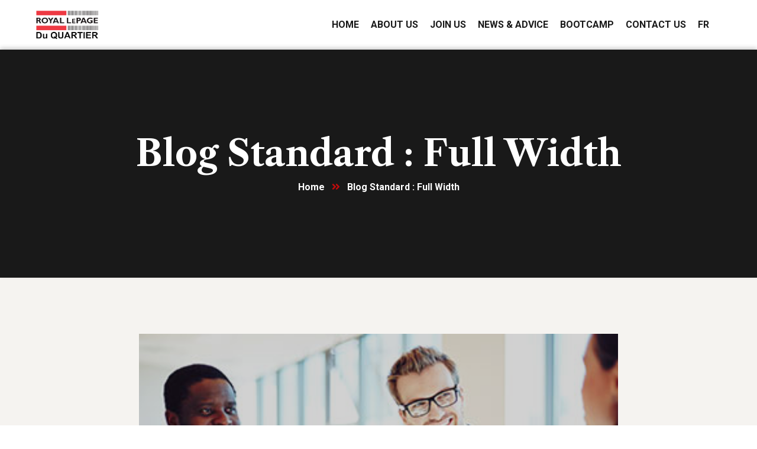

--- FILE ---
content_type: text/css; charset=utf-8
request_url: https://rlpduquartier.ca/wp-content/cache/autoptimize/autoptimize_single_76bd70b8ab6e0931ae94ead02e777c7c.php?ver=1.4.8
body_size: 938
content:
@font-face{font-family:"Flaticon";src:url(//rlpduquartier.ca/wp-content/themes/intime/assets/css/../fonts/Flaticon.eot);src:url(//rlpduquartier.ca/wp-content/themes/intime/assets/css/../fonts/Flaticon.eot?#iefix) format("embedded-opentype"),url(//rlpduquartier.ca/wp-content/themes/intime/assets/css/../fonts/Flaticon.woff2) format("woff2"),url(//rlpduquartier.ca/wp-content/themes/intime/assets/css/../fonts/Flaticon.woff) format("woff"),url(//rlpduquartier.ca/wp-content/themes/intime/assets/css/../fonts/Flaticon.ttf) format("truetype"),url(//rlpduquartier.ca/wp-content/themes/intime/assets/css/../fonts/Flaticon.svg#Flaticon) format("svg");font-weight:400;font-style:normal}@media screen and (-webkit-min-device-pixel-ratio:0){@font-face{font-family:"Flaticon";src:url(//rlpduquartier.ca/wp-content/themes/intime/assets/css/../fonts/Flaticon.svg#Flaticon) format("svg")}}[class^=flaticon-]:before,[class*=" flaticon-"]:before,[class^=flaticon-]:after,[class*=" flaticon-"]:after{font-family:Flaticon;font-size:inherit;font-style:normal;font-weight:400}.flaticon-pin:before{content:"\f100"}.flaticon-phone-call:before{content:"\f101"}.flaticon-clock:before{content:"\f102"}.flaticon-ui:before{content:"\f103"}.flaticon-business-presentation:before{content:"\f104"}.flaticon-web-development:before{content:"\f105"}.flaticon-website:before{content:"\f106"}.flaticon-market:before{content:"\f107"}.flaticon-add-to-cart:before{content:"\f108"}.flaticon-bank:before{content:"\f109"}.flaticon-bank-building-silhouette:before{content:"\f10a"}.flaticon-business-intelligence:before{content:"\f10b"}.flaticon-business-and-finance:before{content:"\f10c"}.flaticon-rocket:before{content:"\f10d"}.flaticon-shuttle:before{content:"\f10e"}.flaticon-charity:before{content:"\f10f"}.flaticon-profit:before{content:"\f110"}.flaticon-shield:before{content:"\f111"}.flaticon-play-button:before{content:"\f112"}.flaticon-reload:before{content:"\f113"}.flaticon-next:before{content:"\f114"}.flaticon-search:before{content:"\f115"}.flaticon-calendar:before{content:"\f116"}.flaticon-calendar-1:before{content:"\f117"}.flaticon-locator:before{content:"\f118"}.flaticon-telephone:before{content:"\f119"}.flaticon-email:before{content:"\f11a"}.flaticon-time:before{content:"\f11b"}.flaticon-google-drive-pdf-file:before{content:"\f11c"}.flaticon-blank-page:before{content:"\f11d"}.flaticon-mail:before{content:"\f11e"}.flaticon-menu:before{content:"\f11f"}.flaticon-menu-1:before{content:"\f120"}.flaticon-user:before{content:"\f121"}.flaticon-cog:before{content:"\f122"}.flaticon-next-1:before{content:"\f123"}.flaticon-right-arrow:before{content:"\f124"}.flaticon-empty-folder:before{content:"\f125"}.flaticon-menu-2:before{content:"\f126"}.flaticon-business-strategy:before{content:"\f127"}.flaticon-business-plan:before{content:"\f128"}.flaticon-recycle:before{content:"\f129"}.flaticon-name:before{content:"\f12a"}.flaticon-identification:before{content:"\f12b"}.flaticon-identification-1:before{content:"\f12c"}.flaticon-pen:before{content:"\f12d"}.flaticon-squares:before{content:"\f12e"}.flaticon-calendar-2:before{content:"\f12f"}.flaticon-user-1:before{content:"\f130"}.flaticon-right:before{content:"\f131"}.flaticon-sand-clock:before{content:"\f132"}.flaticon-log-out:before{content:"\f133"}.flaticon-pen-1:before{content:"\f134"}.flaticon-minimize:before{content:"\f135"}.flaticon-user-2:before{content:"\f136"}.flaticon-notepad:before{content:"\f137"}.flaticon-user-3:before{content:"\f138"}.flaticon-add-user:before{content:"\f139"}.flaticon-tie-1:before{content:"\f13a"}.flaticon-in:before{content:"\f13b"}.flaticon-letter:before{content:"\f13c"}.flaticon-archives:before{content:"\f13d"}.flaticon-in-1:before{content:"\f13e"}.flaticon-torch:before{content:"\f13f"}.flaticon-event:before{content:"\f140"}.flaticon-bag:before{content:"\f141"}.flaticon-tissue-roll:before{content:"\f142"}.flaticon-bell:before{content:"\f143"}.flaticon-user-4:before{content:"\f144"}.flaticon-event-1:before{content:"\f145"}.flaticon-tick:before{content:"\f146"}.flaticon-verified:before{content:"\f147"}.flaticon-message:before{content:"\f148"}.flaticon-left-arrow:before{content:"\f149"}.flaticon-ban:before{content:"\f14a"}.flaticon-writing:before{content:"\f14b"}.flaticon-cancel:before{content:"\f14c"}.flaticon-paper:before{content:"\f14d"}.flaticon-calendar-3:before{content:"\f14e"}.flaticon-cpu:before{content:"\f14f"}.flaticon-atm-card:before{content:"\f150"}.flaticon-shopping-cart:before{content:"\f151"}.flaticon-user-5:before{content:"\f152"}.flaticon-more:before{content:"\f153"}.flaticon-contact-book:before{content:"\f154"}.flaticon-sand-clock-1:before{content:"\f155"}.flaticon-tick-1:before{content:"\f156"}.flaticon-contact-information:before{content:"\f157"}.flaticon-profile:before{content:"\f158"}.flaticon-achievement:before{content:"\f159"}.flaticon-page:before{content:"\f15a"}.flaticon-network:before{content:"\f15b"}.flaticon-conference:before{content:"\f15c"}.flaticon-user-6:before{content:"\f15d"}.flaticon-right-arrow-1:before{content:"\f15e"}.flaticon-website-1:before{content:"\f15f"}.flaticon-think:before{content:"\f160"}.flaticon-next-2:before{content:"\f161"}.flaticon-right-1:before{content:"\f162"}.flaticon-right-arrow-2:before{content:"\f163"}.flaticon-map:before{content:"\f164"}

--- FILE ---
content_type: text/css; charset=utf-8
request_url: https://rlpduquartier.ca/wp-content/cache/autoptimize/autoptimize_single_8a4087edc30aff25ee312b20d875f678.php?ver=1.4.8
body_size: 765
content:
@font-face{font-family:"Flaticon-V2";src:url(//rlpduquartier.ca/wp-content/themes/intime/assets/css/../fonts/Flaticon-v2.eot);src:url(//rlpduquartier.ca/wp-content/themes/intime/assets/css/../fonts/Flaticon-v2.eot?#iefix) format("embedded-opentype"),url(//rlpduquartier.ca/wp-content/themes/intime/assets/css/../fonts/Flaticon-v2.woff2) format("woff2"),url(//rlpduquartier.ca/wp-content/themes/intime/assets/css/../fonts/Flaticon-v2.woff) format("woff"),url(//rlpduquartier.ca/wp-content/themes/intime/assets/css/../fonts/Flaticon-v2.ttf) format("truetype"),url(//rlpduquartier.ca/wp-content/themes/intime/assets/css/../fonts/Flaticon-v2.svg#Flaticon-V2) format("svg");font-weight:400;font-style:normal}@media screen and (-webkit-min-device-pixel-ratio:0){@font-face{font-family:"Flaticon-V2";src:url(//rlpduquartier.ca/wp-content/themes/intime/assets/css/../fonts/Flaticon-v2.svg#Flaticon-V2) format("svg")}}body [class^=flaticon-v2-]:before,body [class*=" flaticon-v2-"]:before,body [class^=flaticon-v2-]:after,body [class*=" flaticon-v2-"]:after{font-family:Flaticon-V2;font-size:inherit;font-style:normal;font-weight:400}.flaticon-v2-finance:before{content:"\f100"}.flaticon-v2-bars:before{content:"\f101"}.flaticon-v2-money:before{content:"\f102"}.flaticon-v2-stats:before{content:"\f103"}.flaticon-v2-report:before{content:"\f104"}.flaticon-v2-finance-1:before{content:"\f105"}.flaticon-v2-dashboard:before{content:"\f106"}.flaticon-v2-presentation:before{content:"\f107"}.flaticon-v2-finance-2:before{content:"\f108"}.flaticon-v2-bill:before{content:"\f109"}.flaticon-v2-bar-chart:before{content:"\f10a"}.flaticon-v2-report-1:before{content:"\f10b"}.flaticon-v2-analysis-1:before{content:"\f10c"}.flaticon-v2-investment:before{content:"\f10d"}.flaticon-v2-chart:before{content:"\f10e"}.flaticon-v2-asset-management:before{content:"\f10f"}.flaticon-v2-sales:before{content:"\f110"}.flaticon-v2-business:before{content:"\f111"}.flaticon-v2-analytics:before{content:"\f112"}.flaticon-v2-meeting:before{content:"\f113"}.flaticon-v2-bar-chart-1:before{content:"\f114"}.flaticon-v2-analysis-2:before{content:"\f115"}.flaticon-v2-collaboration:before{content:"\f116"}.flaticon-v2-business-1:before{content:"\f117"}.flaticon-v2-suitcase:before{content:"\f118"}.flaticon-v2-structure:before{content:"\f119"}.flaticon-v2-line-graph:before{content:"\f11a"}.flaticon-v2-business-2:before{content:"\f11b"}.flaticon-v2-graph:before{content:"\f11c"}.flaticon-v2-rise:before{content:"\f11d"}.flaticon-v2-line-graph-1:before{content:"\f11e"}.flaticon-v2-graph-1:before{content:"\f11f"}.flaticon-v2-graph-2:before{content:"\f120"}.flaticon-v2-planning:before{content:"\f121"}.flaticon-v2-report-2:before{content:"\f122"}.flaticon-v2-graph-3:before{content:"\f123"}.flaticon-v2-whiteboard:before{content:"\f124"}.flaticon-v2-business-report:before{content:"\f125"}.flaticon-v2-business-3:before{content:"\f126"}.flaticon-v2-boss:before{content:"\f127"}.flaticon-v2-research:before{content:"\f128"}.flaticon-v2-data-analysis:before{content:"\f129"}.flaticon-v2-business-4:before{content:"\f12a"}.flaticon-v2-networking:before{content:"\f12b"}.flaticon-v2-calculations:before{content:"\f12c"}.flaticon-v2-setting:before{content:"\f12d"}.flaticon-v2-cost:before{content:"\f12e"}.flaticon-v2-index:before{content:"\f12f"}.flaticon-v2-optimization:before{content:"\f130"}.flaticon-v2-bank:before{content:"\f131"}.flaticon-v2-business-5:before{content:"\f132"}.flaticon-v2-development:before{content:"\f133"}.flaticon-v2-email:before{content:"\f134"}.flaticon-v2-business-6:before{content:"\f135"}.flaticon-v2-diagram:before{content:"\f136"}.flaticon-v2-organization-chart:before{content:"\f137"}.flaticon-v2-bilateralism:before{content:"\f138"}.flaticon-v2-employee:before{content:"\f139"}.flaticon-v2-team:before{content:"\f13a"}.flaticon-v2-business-7:before{content:"\f13b"}.flaticon-v2-business-8:before{content:"\f13c"}.flaticon-v2-business-chart:before{content:"\f13d"}.flaticon-v2-business-9:before{content:"\f13e"}.flaticon-v2-business-10:before{content:"\f13f"}.flaticon-v2-documents:before{content:"\f140"}.flaticon-v2-research-1:before{content:"\f141"}.flaticon-v2-research-2:before{content:"\f142"}.flaticon-v2-segmentation:before{content:"\f143"}.flaticon-v2-search:before{content:"\f144"}.flaticon-v2-monitor:before{content:"\f145"}.flaticon-v2-survey:before{content:"\f146"}.flaticon-v2-seo:before{content:"\f147"}.flaticon-v2-digital-marketing:before{content:"\f148"}.flaticon-v2-digital-marketing-1:before{content:"\f149"}.flaticon-v2-graph-4:before{content:"\f14a"}.flaticon-v2-online-advertising:before{content:"\f14b"}.flaticon-v2-rocket:before{content:"\f14c"}.flaticon-v2-pie-chart:before{content:"\f14d"}.flaticon-v2-website:before{content:"\f14e"}.flaticon-v2-pie-chart-1:before{content:"\f14f"}

--- FILE ---
content_type: text/css; charset=utf-8
request_url: https://rlpduquartier.ca/wp-content/cache/autoptimize/autoptimize_single_16a330df57d9e2fa7de9b159d3ff0f27.php?ver=6.4.7
body_size: -118
content:
.ct-main-menu>li{margin:0 10px !important}

--- FILE ---
content_type: text/css; charset=utf-8
request_url: https://rlpduquartier.ca/wp-content/cache/autoptimize/autoptimize_single_1f1c6abbb54c6d189b7263e0861fae8a.php?ver=5.15.3
body_size: 181
content:
/*!
 * Font Awesome Free 5.15.3 by @fontawesome - https://fontawesome.com
 * License - https://fontawesome.com/license/free (Icons: CC BY 4.0, Fonts: SIL OFL 1.1, Code: MIT License)
 */
@font-face{font-family:'Font Awesome 5 Brands';font-style:normal;font-weight:400;font-display:block;src:url(//rlpduquartier.ca/wp-content/plugins/elementor/assets/lib/font-awesome/css/../webfonts/fa-brands-400.eot);src:url(//rlpduquartier.ca/wp-content/plugins/elementor/assets/lib/font-awesome/css/../webfonts/fa-brands-400.eot?#iefix) format("embedded-opentype"),url(//rlpduquartier.ca/wp-content/plugins/elementor/assets/lib/font-awesome/css/../webfonts/fa-brands-400.woff2) format("woff2"),url(//rlpduquartier.ca/wp-content/plugins/elementor/assets/lib/font-awesome/css/../webfonts/fa-brands-400.woff) format("woff"),url(//rlpduquartier.ca/wp-content/plugins/elementor/assets/lib/font-awesome/css/../webfonts/fa-brands-400.ttf) format("truetype"),url(//rlpduquartier.ca/wp-content/plugins/elementor/assets/lib/font-awesome/css/../webfonts/fa-brands-400.svg#fontawesome) format("svg")}.fab{font-family:'Font Awesome 5 Brands';font-weight:400}

--- FILE ---
content_type: text/css; charset=utf-8
request_url: https://rlpduquartier.ca/wp-content/cache/autoptimize/autoptimize_single_8d37441d69ebc9b55dff2c7c214ef997.php?ver=5.15.3
body_size: 183
content:
/*!
 * Font Awesome Free 5.15.3 by @fontawesome - https://fontawesome.com
 * License - https://fontawesome.com/license/free (Icons: CC BY 4.0, Fonts: SIL OFL 1.1, Code: MIT License)
 */
@font-face{font-family:'Font Awesome 5 Free';font-style:normal;font-weight:900;font-display:block;src:url(//rlpduquartier.ca/wp-content/plugins/elementor/assets/lib/font-awesome/css/../webfonts/fa-solid-900.eot);src:url(//rlpduquartier.ca/wp-content/plugins/elementor/assets/lib/font-awesome/css/../webfonts/fa-solid-900.eot?#iefix) format("embedded-opentype"),url(//rlpduquartier.ca/wp-content/plugins/elementor/assets/lib/font-awesome/css/../webfonts/fa-solid-900.woff2) format("woff2"),url(//rlpduquartier.ca/wp-content/plugins/elementor/assets/lib/font-awesome/css/../webfonts/fa-solid-900.woff) format("woff"),url(//rlpduquartier.ca/wp-content/plugins/elementor/assets/lib/font-awesome/css/../webfonts/fa-solid-900.ttf) format("truetype"),url(//rlpduquartier.ca/wp-content/plugins/elementor/assets/lib/font-awesome/css/../webfonts/fa-solid-900.svg#fontawesome) format("svg")}.fa,.fas{font-family:'Font Awesome 5 Free';font-weight:900}

--- FILE ---
content_type: text/javascript; charset=utf-8
request_url: https://rlpduquartier.ca/wp-content/cache/autoptimize/autoptimize_single_0f8ecd80321cdfe9e64a4ab42f56ebdf.php?ver=4.0.2
body_size: 2994
content:
/*!
Waypoints - 4.0.1
Copyright © 2011-2016 Caleb Troughton
Licensed under the MIT license.
https://github.com/imakewebthings/waypoints/blob/master/licenses.txt
*/
(function(){'use strict'
var keyCounter=0
var allWaypoints={}
function Waypoint(options){if(!options){throw new Error('No options passed to Waypoint constructor')}
if(!options.element){throw new Error('No element option passed to Waypoint constructor')}
if(!options.handler){throw new Error('No handler option passed to Waypoint constructor')}
this.key='waypoint-'+keyCounter
this.options=Waypoint.Adapter.extend({},Waypoint.defaults,options)
this.element=this.options.element
this.adapter=new Waypoint.Adapter(this.element)
this.callback=options.handler
this.axis=this.options.horizontal?'horizontal':'vertical'
this.enabled=this.options.enabled
this.triggerPoint=null
this.group=Waypoint.Group.findOrCreate({name:this.options.group,axis:this.axis})
this.context=Waypoint.Context.findOrCreateByElement(this.options.context)
if(Waypoint.offsetAliases[this.options.offset]){this.options.offset=Waypoint.offsetAliases[this.options.offset]}
this.group.add(this)
this.context.add(this)
allWaypoints[this.key]=this
keyCounter+=1}
Waypoint.prototype.queueTrigger=function(direction){this.group.queueTrigger(this,direction)}
Waypoint.prototype.trigger=function(args){if(!this.enabled){return}
if(this.callback){this.callback.apply(this,args)}}
Waypoint.prototype.destroy=function(){this.context.remove(this)
this.group.remove(this)
delete allWaypoints[this.key]}
Waypoint.prototype.disable=function(){this.enabled=false
return this}
Waypoint.prototype.enable=function(){this.context.refresh()
this.enabled=true
return this}
Waypoint.prototype.next=function(){return this.group.next(this)}
Waypoint.prototype.previous=function(){return this.group.previous(this)}
Waypoint.invokeAll=function(method){var allWaypointsArray=[]
for(var waypointKey in allWaypoints){allWaypointsArray.push(allWaypoints[waypointKey])}
for(var i=0,end=allWaypointsArray.length;i<end;i++){allWaypointsArray[i][method]()}}
Waypoint.destroyAll=function(){Waypoint.invokeAll('destroy')}
Waypoint.disableAll=function(){Waypoint.invokeAll('disable')}
Waypoint.enableAll=function(){Waypoint.Context.refreshAll()
for(var waypointKey in allWaypoints){allWaypoints[waypointKey].enabled=true}
return this}
Waypoint.refreshAll=function(){Waypoint.Context.refreshAll()}
Waypoint.viewportHeight=function(){return window.innerHeight||document.documentElement.clientHeight}
Waypoint.viewportWidth=function(){return document.documentElement.clientWidth}
Waypoint.adapters=[]
Waypoint.defaults={context:window,continuous:true,enabled:true,group:'default',horizontal:false,offset:0}
Waypoint.offsetAliases={'bottom-in-view':function(){return this.context.innerHeight()-this.adapter.outerHeight()},'right-in-view':function(){return this.context.innerWidth()-this.adapter.outerWidth()}}
window.Waypoint=Waypoint}());(function(){'use strict'
function requestAnimationFrameShim(callback){window.setTimeout(callback,1000/60)}
var keyCounter=0
var contexts={}
var Waypoint=window.Waypoint
var oldWindowLoad=window.onload
function Context(element){this.element=element
this.Adapter=Waypoint.Adapter
this.adapter=new this.Adapter(element)
this.key='waypoint-context-'+keyCounter
this.didScroll=false
this.didResize=false
this.oldScroll={x:this.adapter.scrollLeft(),y:this.adapter.scrollTop()}
this.waypoints={vertical:{},horizontal:{}}
element.waypointContextKey=this.key
contexts[element.waypointContextKey]=this
keyCounter+=1
if(!Waypoint.windowContext){Waypoint.windowContext=true
Waypoint.windowContext=new Context(window)}
this.createThrottledScrollHandler()
this.createThrottledResizeHandler()}
Context.prototype.add=function(waypoint){var axis=waypoint.options.horizontal?'horizontal':'vertical'
this.waypoints[axis][waypoint.key]=waypoint
this.refresh()}
Context.prototype.checkEmpty=function(){var horizontalEmpty=this.Adapter.isEmptyObject(this.waypoints.horizontal)
var verticalEmpty=this.Adapter.isEmptyObject(this.waypoints.vertical)
var isWindow=this.element==this.element.window
if(horizontalEmpty&&verticalEmpty&&!isWindow){this.adapter.off('.waypoints')
delete contexts[this.key]}}
Context.prototype.createThrottledResizeHandler=function(){var self=this
function resizeHandler(){self.handleResize()
self.didResize=false}
this.adapter.on('resize.waypoints',function(){if(!self.didResize){self.didResize=true
Waypoint.requestAnimationFrame(resizeHandler)}})}
Context.prototype.createThrottledScrollHandler=function(){var self=this
function scrollHandler(){self.handleScroll()
self.didScroll=false}
this.adapter.on('scroll.waypoints',function(){if(!self.didScroll||Waypoint.isTouch){self.didScroll=true
Waypoint.requestAnimationFrame(scrollHandler)}})}
Context.prototype.handleResize=function(){Waypoint.Context.refreshAll()}
Context.prototype.handleScroll=function(){var triggeredGroups={}
var axes={horizontal:{newScroll:this.adapter.scrollLeft(),oldScroll:this.oldScroll.x,forward:'right',backward:'left'},vertical:{newScroll:this.adapter.scrollTop(),oldScroll:this.oldScroll.y,forward:'down',backward:'up'}}
for(var axisKey in axes){var axis=axes[axisKey]
var isForward=axis.newScroll>axis.oldScroll
var direction=isForward?axis.forward:axis.backward
for(var waypointKey in this.waypoints[axisKey]){var waypoint=this.waypoints[axisKey][waypointKey]
if(waypoint.triggerPoint===null){continue}
var wasBeforeTriggerPoint=axis.oldScroll<waypoint.triggerPoint
var nowAfterTriggerPoint=axis.newScroll>=waypoint.triggerPoint
var crossedForward=wasBeforeTriggerPoint&&nowAfterTriggerPoint
var crossedBackward=!wasBeforeTriggerPoint&&!nowAfterTriggerPoint
if(crossedForward||crossedBackward){waypoint.queueTrigger(direction)
triggeredGroups[waypoint.group.id]=waypoint.group}}}
for(var groupKey in triggeredGroups){triggeredGroups[groupKey].flushTriggers()}
this.oldScroll={x:axes.horizontal.newScroll,y:axes.vertical.newScroll}}
Context.prototype.innerHeight=function(){if(this.element==this.element.window){return Waypoint.viewportHeight()}
return this.adapter.innerHeight()}
Context.prototype.remove=function(waypoint){delete this.waypoints[waypoint.axis][waypoint.key]
this.checkEmpty()}
Context.prototype.innerWidth=function(){if(this.element==this.element.window){return Waypoint.viewportWidth()}
return this.adapter.innerWidth()}
Context.prototype.destroy=function(){var allWaypoints=[]
for(var axis in this.waypoints){for(var waypointKey in this.waypoints[axis]){allWaypoints.push(this.waypoints[axis][waypointKey])}}
for(var i=0,end=allWaypoints.length;i<end;i++){allWaypoints[i].destroy()}}
Context.prototype.refresh=function(){var isWindow=this.element==this.element.window
var contextOffset=isWindow?undefined:this.adapter.offset()
var triggeredGroups={}
var axes
this.handleScroll()
axes={horizontal:{contextOffset:isWindow?0:contextOffset.left,contextScroll:isWindow?0:this.oldScroll.x,contextDimension:this.innerWidth(),oldScroll:this.oldScroll.x,forward:'right',backward:'left',offsetProp:'left'},vertical:{contextOffset:isWindow?0:contextOffset.top,contextScroll:isWindow?0:this.oldScroll.y,contextDimension:this.innerHeight(),oldScroll:this.oldScroll.y,forward:'down',backward:'up',offsetProp:'top'}}
for(var axisKey in axes){var axis=axes[axisKey]
for(var waypointKey in this.waypoints[axisKey]){var waypoint=this.waypoints[axisKey][waypointKey]
var adjustment=waypoint.options.offset
var oldTriggerPoint=waypoint.triggerPoint
var elementOffset=0
var freshWaypoint=oldTriggerPoint==null
var contextModifier,wasBeforeScroll,nowAfterScroll
var triggeredBackward,triggeredForward
if(waypoint.element!==waypoint.element.window){elementOffset=waypoint.adapter.offset()[axis.offsetProp]}
if(typeof adjustment==='function'){adjustment=adjustment.apply(waypoint)}
else if(typeof adjustment==='string'){adjustment=parseFloat(adjustment)
if(waypoint.options.offset.indexOf('%')>-1){adjustment=Math.ceil(axis.contextDimension*adjustment/100)}}
contextModifier=axis.contextScroll-axis.contextOffset
waypoint.triggerPoint=Math.floor(elementOffset+contextModifier-adjustment)
wasBeforeScroll=oldTriggerPoint<axis.oldScroll
nowAfterScroll=waypoint.triggerPoint>=axis.oldScroll
triggeredBackward=wasBeforeScroll&&nowAfterScroll
triggeredForward=!wasBeforeScroll&&!nowAfterScroll
if(!freshWaypoint&&triggeredBackward){waypoint.queueTrigger(axis.backward)
triggeredGroups[waypoint.group.id]=waypoint.group}
else if(!freshWaypoint&&triggeredForward){waypoint.queueTrigger(axis.forward)
triggeredGroups[waypoint.group.id]=waypoint.group}
else if(freshWaypoint&&axis.oldScroll>=waypoint.triggerPoint){waypoint.queueTrigger(axis.forward)
triggeredGroups[waypoint.group.id]=waypoint.group}}}
Waypoint.requestAnimationFrame(function(){for(var groupKey in triggeredGroups){triggeredGroups[groupKey].flushTriggers()}})
return this}
Context.findOrCreateByElement=function(element){return Context.findByElement(element)||new Context(element)}
Context.refreshAll=function(){for(var contextId in contexts){contexts[contextId].refresh()}}
Context.findByElement=function(element){return contexts[element.waypointContextKey]}
window.onload=function(){if(oldWindowLoad){oldWindowLoad()}
Context.refreshAll()}
Waypoint.requestAnimationFrame=function(callback){var requestFn=window.requestAnimationFrame||window.mozRequestAnimationFrame||window.webkitRequestAnimationFrame||requestAnimationFrameShim
requestFn.call(window,callback)}
Waypoint.Context=Context}());(function(){'use strict'
function byTriggerPoint(a,b){return a.triggerPoint-b.triggerPoint}
function byReverseTriggerPoint(a,b){return b.triggerPoint-a.triggerPoint}
var groups={vertical:{},horizontal:{}}
var Waypoint=window.Waypoint
function Group(options){this.name=options.name
this.axis=options.axis
this.id=this.name+'-'+this.axis
this.waypoints=[]
this.clearTriggerQueues()
groups[this.axis][this.name]=this}
Group.prototype.add=function(waypoint){this.waypoints.push(waypoint)}
Group.prototype.clearTriggerQueues=function(){this.triggerQueues={up:[],down:[],left:[],right:[]}}
Group.prototype.flushTriggers=function(){for(var direction in this.triggerQueues){var waypoints=this.triggerQueues[direction]
var reverse=direction==='up'||direction==='left'
waypoints.sort(reverse?byReverseTriggerPoint:byTriggerPoint)
for(var i=0,end=waypoints.length;i<end;i+=1){var waypoint=waypoints[i]
if(waypoint.options.continuous||i===waypoints.length-1){waypoint.trigger([direction])}}}
this.clearTriggerQueues()}
Group.prototype.next=function(waypoint){this.waypoints.sort(byTriggerPoint)
var index=Waypoint.Adapter.inArray(waypoint,this.waypoints)
var isLast=index===this.waypoints.length-1
return isLast?null:this.waypoints[index+1]}
Group.prototype.previous=function(waypoint){this.waypoints.sort(byTriggerPoint)
var index=Waypoint.Adapter.inArray(waypoint,this.waypoints)
return index?this.waypoints[index-1]:null}
Group.prototype.queueTrigger=function(waypoint,direction){this.triggerQueues[direction].push(waypoint)}
Group.prototype.remove=function(waypoint){var index=Waypoint.Adapter.inArray(waypoint,this.waypoints)
if(index>-1){this.waypoints.splice(index,1)}}
Group.prototype.first=function(){return this.waypoints[0]}
Group.prototype.last=function(){return this.waypoints[this.waypoints.length-1]}
Group.findOrCreate=function(options){return groups[options.axis][options.name]||new Group(options)}
Waypoint.Group=Group}());(function(){'use strict'
var $=window.jQuery
var Waypoint=window.Waypoint
function JQueryAdapter(element){this.$element=$(element)}
$.each(['innerHeight','innerWidth','off','offset','on','outerHeight','outerWidth','scrollLeft','scrollTop'],function(i,method){JQueryAdapter.prototype[method]=function(){var args=Array.prototype.slice.call(arguments)
return this.$element[method].apply(this.$element,args)}})
$.each(['extend','inArray','isEmptyObject'],function(i,method){JQueryAdapter[method]=$[method]})
Waypoint.adapters.push({name:'jquery',Adapter:JQueryAdapter})
Waypoint.Adapter=JQueryAdapter}());(function(){'use strict'
var Waypoint=window.Waypoint
function createExtension(framework){return function(){var waypoints=[]
var overrides=arguments[0]
if(framework.isFunction(arguments[0])){overrides=framework.extend({},arguments[1])
overrides.handler=arguments[0]}
this.each(function(){var options=framework.extend({},overrides,{element:this})
if(typeof options.context==='string'){options.context=framework(this).closest(options.context)[0]}
waypoints.push(new Waypoint(options))})
return waypoints}}
if(window.jQuery){window.jQuery.fn.elementorWaypoint=createExtension(window.jQuery)}
if(window.Zepto){window.Zepto.fn.elementorWaypoint=createExtension(window.Zepto)}}());

--- FILE ---
content_type: text/javascript; charset=utf-8
request_url: https://rlpduquartier.ca/wp-content/cache/autoptimize/autoptimize_single_44d06d0ba6ccf985344db5e2c2759b33.php?ver=1.4.8
body_size: 3312
content:
;(function($){"use strict";var scroll_top;var window_height;var window_width;var scroll_status='';var lastScrollTop=0;$(window).on('load',function(){$(".ct-loader").fadeOut("slow");window_width=$(window).width();intime_col_offset();intime_header_sticky();intime_scroll_to_top();intime_quantity_icon();intime_footer_fixed();intime_mouse_move();setTimeout(function(){$('body:not(.elementor-editor-active) .ct-slick-slider').css('height','auto');$('body:not(.elementor-editor-active) .ct-slick-slider').css('overflow','visible');$('body:not(.elementor-editor-active) .ct-slick-slider').css('opacity','1');},100);});$(window).on('resize',function(){window_width=$(window).width();intime_col_offset();intime_footer_fixed();});$(window).on('scroll',function(){scroll_top=$(window).scrollTop();window_height=$(window).height();window_width=$(window).width();if(scroll_top<lastScrollTop){scroll_status='up';}else{scroll_status='down';}
lastScrollTop=scroll_top;intime_header_sticky();intime_scroll_to_top();});$(document).on('click','.h-btn-search',function(){$('.ct-modal-search').addClass('open').removeClass('remove');$('body').addClass('ov-hidden');setTimeout(function(){$('.ct-modal-search .search-field').focus();},1000);});$(document).ready(function(){var $menu=$('.ct-main-navigation');$menu.find('.ct-main-menu li').each(function(){var $submenu=$(this).find('> ul.sub-menu');if($submenu.length==1){$(this).hover(function(){if($submenu.offset().left+$submenu.width()>$(window).width()){$submenu.addClass('back');}else if($submenu.offset().left<0){$submenu.addClass('back');}},function(){$submenu.removeClass('back');});}});$('.ct-main-navigation li.menu-item-has-children').append('<span class="ct-menu-toggle far fac-angle-down"></span>');$('.ct-menu-toggle').on('click',function(){$(this).toggleClass('toggle-open');$(this).parent().find('> .sub-menu').toggleClass('submenu-open');$(this).parent().find('> .sub-menu').slideToggle();});$(".ct-main-menu li a.is-one-page").on('click',function(){$(this).parents('.ct-header-navigation').removeClass('navigation-open');$(this).parents('.ct-header-main').find('.btn-nav-mobile').removeClass('opened');});$("#ct-menu-mobile .open-menu").on('click',function(){$(this).toggleClass('opened');$('.ct-header-navigation').toggleClass('navigation-open');});$(".ct-menu-close").on('click',function(){$(this).parents('.header-navigation').removeClass('navigation-open');$('.ct-menu-overlay').removeClass('active');$('#ct-menu-mobile .open-menu').removeClass('opened');$('body').removeClass('ovhidden');});$(".ct-menu-overlay").on('click',function(){$(this).parents('#header-main').find('.header-navigation').removeClass('navigation-open');$(this).removeClass('active');$('#ct-menu-mobile .open-menu').removeClass('opened');$('.header-navigation').removeClass('navigation-open');$('body').removeClass('ovhidden');});if(window_width<1199){$('.ct-main-menu li.menu-item-has-children > a').on("click",function(e){e.preventDefault();$(this).parent().find('> .sub-menu, > .children').toggleClass('submenu-open');$(this).parent().find('> .sub-menu, > .children').slideToggle();$(this).parent().find('> .ct-menu-toggle').toggleClass('toggle-open');});}
$('.h-btn-form').click(function(e){e.preventDefault();$('.ct-modal-contact-form').removeClass('remove').toggleClass('open');});setTimeout(function(){$('.ct-close, .ct-close .ct-icon-close').click(function(e){e.preventDefault();$(this).parents('.ct-widget-cart-wrap').removeClass('open');$(this).parents('.ct-modal').addClass('remove').removeClass('open');$(this).parents('#page').find('.site-overlay').removeClass('open');$(this).parents('body').removeClass('ov-hidden');});},300);$('.ct-hidden-sidebar-overlay, .ct-widget-cart-overlay').click(function(e){e.preventDefault();$(this).parent().toggleClass('open');$(this).parents('body').removeClass('ov-hidden');});$('.entry-video iframe').each(function(){var v_width=$(this).width();v_width=v_width/(16/9);$(this).attr('height',v_width+35);});$('.ct-video-button, .btn-video, .slider-video').magnificPopup({type:'iframe',mainClass:'mfp-fade',removalDelay:160,preloader:false,fixedContentPos:false});$('.scroll-top').click(function(){$('html, body').animate({scrollTop:0},800);return false;});$('.wpcf7-select').parent().addClass('wpcf7-menu');var $owl_item=$('.owl-active-click');$owl_item.children().each(function(index){$(this).attr('data-position',index);});$(document).on('click','.owl-active-click .owl-item > div',function(){$owl_item.trigger('to.owl.carousel',$(this).data('position'));});$('form:not(.wpforms-form) select').each(function(){$(this).niceSelect();});$('.ct-modal-close').on('click',function(){$(this).parent().removeClass('open').addClass('remove');$(this).parents('body').removeClass('ov-hidden');});$(document).on('click',function(e){if(e.target.className=='ct-modal ct-modal-search open')
$('.ct-modal-search').removeClass('open').addClass('remove');if(e.target.className=='ct-hidden-sidebar open')
$('.ct-hidden-sidebar').removeClass('open');});$(".h-btn-sidebar").on('click',function(e){e.preventDefault();$('.ct-hidden-sidebar-wrap').toggleClass('open');$(this).parents('body').addClass('ov-hidden');});$(".ct-hidden-close").on('click',function(e){e.preventDefault();$(this).parents('.ct-hidden-sidebar-wrap').removeClass('open');$(this).parents('body').removeClass('ov-hidden');});$(".h-btn-cart, .btn-nav-cart").on('click',function(e){e.preventDefault();$('.ct-widget-cart-wrap').toggleClass('open');$('.ct-header-navigation').removeClass('navigation-open');$('#ct-menu-mobile .open-menu').removeClass('opened');$(this).parents('body').addClass('ov-hidden');});var _year_footer=$(".ct-footer-year"),_year_clone=_year_footer.parents(".site").find('.ct-year');_year_clone.after(_year_footer.clone());_year_footer.remove();_year_clone.remove();$('.comment-reply a').append('<i class="fa fa-angle-right"></i>');setTimeout(function(){$('.revslider-initialised').each(function(){$(this).find('.ct-slider-nav .slider-nav-right').on('click',function(){$(this).parents('.revslider-initialised').find('.tp-rightarrow').trigger('click');});$(this).find('.ct-slider-nav .slider-nav-left').on('click',function(){$(this).parents('.revslider-initialised').find('.tp-leftarrow').trigger('click');});});$('.ct-slider-nav').parents('.revslider-initialised').find('.tparrows').addClass('arrow-hidden');},300);setTimeout(function(){$('.input-filled').each(function(){var icon_input=$(this).find(".input-icon"),control_wrap=$(this).find('.wpcf7-form-control');control_wrap.before(icon_input.clone());icon_input.remove();});},200);$('.same-height').matchHeight();$('.ct-counter-layout3 .ct-counter-inner').matchHeight();$('.ct-client-grid1 .grid-item').matchHeight();$(".choose-demo").on('click',function(){$(this).parents('.ct-demo-bar').toggleClass('active');});$('.animate-time').each(function(){var eltime=100;var elt_inner=$(this).children().length;var _elt=elt_inner-1;$(this).find('> .grid-item > .wow').each(function(index,obj){$(this).css('animation-delay',eltime+'ms');if(_elt===index){eltime=100;_elt=_elt+elt_inner;}else{eltime=eltime+80;}});});$('.case-animate-time').each(function(){var eltime=0;var elt_inner=$(this).children().length;var _elt=elt_inner-1;$(this).find('> .slide-in-container > .wow').each(function(index,obj){$(this).css('transition-delay',eltime+'ms');if(_elt===index){eltime=0;_elt=_elt+elt_inner;}else{eltime=eltime+150;}});});$('.ct-showcase-link').each(function(){$(this).hover(function(){$(this).parents('.ct-showcase-image').find('.ct-showcase-link').removeClass('active');$(this).addClass('active');});});$(".ct-blog-grid-layout1 .grid-item-inner, .ct-blog-carousel-layout1 .grid-item-inner").hover(function(){$(this).find('.item--readmore').slideToggle(300);$(this).find('.item--meta').slideToggle(300);},function(){$(this).find('.item--readmore').slideToggle(300);$(this).find('.item--meta').slideToggle(300);});$(".ct-team-grid1 .item--inner, .ct-team-carousel2 .item--inner").hover(function(){$(this).find('.item--description').slideToggle(200);},function(){$(this).find('.item--description').slideToggle(200);});$(".ct-fancy-box-layout5").hover(function(){$(this).find('.item--title').slideToggle(300);},function(){$(this).find('.item--title').slideToggle(300);});$('.ct-point-item, .ct-branche1').each(function(){var PointClassName=$(this).children("div").attr('class');var BrancheClassName=$(this).children("div").attr('class');$("."+PointClassName).hover(function(){$(this).parents('.site-content').find(".ct-branche1 ."+BrancheClassName).addClass('active-point');},function(){$(this).parents('.site-content').find(".ct-branche1 ."+BrancheClassName).removeClass('active-point');});});var fadeStart=240,fadeUntil=440,fading=$('.page-title-inner');$(window).bind('scroll',function(){var offset=$(document).scrollTop(),opacity=0;if(offset<=fadeStart){opacity=1;}else if(offset<=fadeUntil){opacity=1-offset/fadeUntil;}
fading.css('opacity',opacity);});setTimeout(function(){$('.elementor > .elementor-element, .elementor-section-wrap > .elementor-element').each(function(){var _el_particle=$(this).find(".ct-particle-animate"),_row_particle=_el_particle.parents(".elementor-container");_row_particle.before(_el_particle.clone());_el_particle.remove();var _el_bg_animate=$(this).find(".ct-background-animate"),_row_bg_animate=_el_bg_animate.parents(".elementor-container");_row_bg_animate.before(_el_bg_animate.clone());_el_bg_animate.remove();var _el_text=$(this).find(".ct-text"),_row_text=_el_text.parents(".elementor-container");_row_text.before(_el_text.clone());_el_text.remove();});},200);$('.mega-2-columns').parents('.sub-menu').addClass('ct-mega-2-columns');$('.mega-2-columns').parents('li.megamenu').addClass('ct-megamenu-columns');var m_h_mega=$('li.megamenu > .sub-menu > li > .container').outerHeight();var w_h_mega=$(window).height();var w_h_mega_css=w_h_mega-100;if(m_h_mega>w_h_mega&&window_width<1400){$('li.megamenu > .sub-menu > li > .container').css('max-height',w_h_mega_css+'px');$('li.megamenu > .sub-menu > li > .container').css('overflow-x','scroll');}
$(".ct-pricing-tab-active .ct-pricing-tab-item").on('click',function(){$(this).parent().find('.ct-pricing-tab-item').removeClass('active');$(this).addClass('active');});$(".ct-pricing-tab-active .title-tab-monthly").on('click',function(){$(this).parents('.ct-pricing').find('.ct-pricing-monthly').removeClass('ct-pricing-hide');$(this).parents('.ct-pricing').find('.ct-pricing-year').addClass('ct-pricing-hide');});$(".ct-pricing-tab-active .title-tab-year").on('click',function(){$(this).parents('.ct-pricing').find('.ct-pricing-year').removeClass('ct-pricing-hide');$(this).parents('.ct-pricing').find('.ct-pricing-monthly').addClass('ct-pricing-hide');});});function intime_header_sticky(){var offsetTop=$('#ct-header-wrap').outerHeight();var offsetTopAnimation=offsetTop+100;if($('#ct-header-wrap').hasClass('is-sticky')){if(scroll_top>offsetTop){$('#ct-header').addClass('h-fixed');}else{$('#ct-header').removeClass('h-fixed');}}
var h_header_top,h_header_middle,h_header_main;if($('.fixed-height #ct-header-top').length){h_header_top=$('.fixed-height #ct-header-top').outerHeight();}else{h_header_top=0;}
if($('.fixed-height #ct-header-middle').length){h_header_middle=$('.fixed-height #ct-header-middle').outerHeight();}else{h_header_middle=0;}
if($('.fixed-height #ct-header').length){h_header_main=$('.fixed-height #ct-header').outerHeight();}else{h_header_main=0;}
var h_header_all=h_header_top+h_header_middle+h_header_main;if(window_width>1200){$('.fixed-height').css({'height':h_header_all});}
if(window_width>1200){$('.fixed-height').css({'max-height':offsetTop});}
if(window_width>1200){$('.fixed-height-h').css({'height':offsetTop});}
if(scroll_status=='up'&&scroll_top>0){$('#ct-header').addClass('scroll-up');}else{$('#ct-header').removeClass('scroll-up');}
if(scroll_status=='down'){$('#ct-header').addClass('scroll-down');}else{$('#ct-header').removeClass('scroll-down');}
if(scroll_status=='down'&&scroll_top>offsetTopAnimation){$('#ct-header').addClass('scroll-animate');}else{$('#ct-header').removeClass('scroll-animate');}
setTimeout(function(){$('.md-align-center').parents('.rs-parallax-wrap').addClass('pxl-group-center');},300);}
function intime_mouse_move(){if($('#ct-mouse-move').hasClass('ct-mouse-move')){var follower,init,mouseX,mouseY,positionElement,timer;follower=document.getElementById('ct-mouse-move');mouseX=(event)=>{return event.clientX;};mouseY=(event)=>{return event.clientY;};positionElement=(event)=>{var mouse;mouse={x:mouseX(event),y:mouseY(event)};follower.style.top=mouse.y+'px';return follower.style.left=mouse.x+'px';};timer=false;window.onmousemove=init=(event)=>{var _event;_event=event;return timer=setTimeout(()=>{return positionElement(_event);},0);};}}
function intime_col_offset(){var w_vc_row_lg=($('#content').width()-1200)/2;if(window_width>1200){$('body:not(.rtl) .col-offset-left > .elementor-column-wrap > .elementor-widget-wrap').css('padding-left',w_vc_row_lg+'px');$('body:not(.rtl) .col-offset-right > .elementor-column-wrap > .elementor-widget-wrap').css('padding-right',w_vc_row_lg+'px');$('.rtl .col-offset-left > .elementor-column-wrap > .elementor-widget-wrap').css('padding-right',w_vc_row_lg+'px');$('.rtl .col-offset-right > .elementor-column-wrap > .elementor-widget-wrap').css('padding-left',w_vc_row_lg+'px');}}
function intime_footer_fixed(){setTimeout(function(){var h_footer=$('.fixed-footer .site-footer-custom').outerHeight()-1;$('.fixed-footer .site-content').css('margin-bottom',h_footer+'px');},300);}
function intime_scroll_to_top(){if(scroll_top<window_height){$('.scroll-top').addClass('off').removeClass('on');}
if(scroll_top>window_height){$('.scroll-top').addClass('on').removeClass('off');}}
function intime_quantity_icon(){$('#content .quantity').append('<span class="quantity-icon"><i class="quantity-down fa fa-sort-desc"></i><i class="quantity-up fa fa-sort-asc"></i></span>');$('.quantity-up').on('click',function(){$(this).parents('.quantity').find('input[type="number"]').get(0).stepUp();$(this).parents('.woocommerce-cart-form').find('.actions .button').removeAttr('disabled');});$('.quantity-down').on('click',function(){$(this).parents('.quantity').find('input[type="number"]').get(0).stepDown();$(this).parents('.woocommerce-cart-form').find('.actions .button').removeAttr('disabled');});$('.woocommerce-cart-form .actions .button').removeAttr('disabled');}
$(document).ajaxComplete(function(){intime_quantity_icon();});})(jQuery);